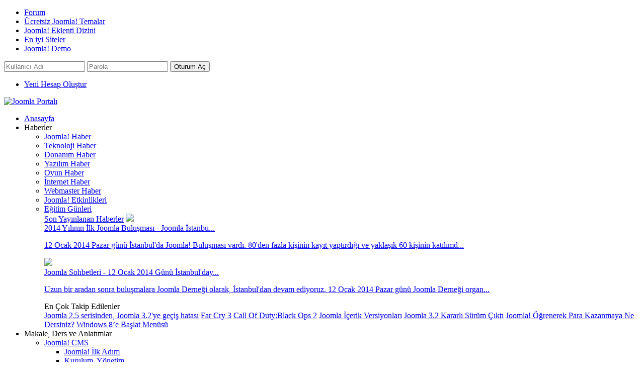

--- FILE ---
content_type: text/html; charset=utf-8
request_url: https://joomla.gen.tr/joomla-cms/joomla-ilk-adim/131-icerige-veya-module-resim-ekleme
body_size: 12539
content:
<?xml version="1.0" encoding="utf-8"?>
<!DOCTYPE html PUBLIC "-//W3C//DTD XHTML 1.0 Strict//EN" "http://www.w3.org/TR/xhtml1/DTD/xhtml1-strict.dtd">
<html xmlns="http://www.w3.org/1999/xhtml" xml:lang="tr-tr" lang="tr-tr" dir="ltr" >
<head>
      <base href="https://joomla.gen.tr/joomla-cms/joomla-ilk-adim/131-icerige-veya-module-resim-ekleme" />
  <meta http-equiv="content-type" content="text/html; charset=utf-8" />
  <meta name="keywords" content="joomla, joomla 3.0, joomla 2.5, joomla 1.7, joomla temaları, joomla uzmanı, joomla profesyoneli, joomla eklentisi, joomla eklentileri, joomla bileşen, joomla dersleri, joomla modül, joomla plugin, uygulama eki, joomla hata, drupal tema, drupal makale, wordpress tema" />
  <meta name="rights" content="Joomla Ekip - Joomla.gen.tr" />
  <meta name="description" content="Joomla odaklı grup projelerin portal sitesinde, makale ve dersler ile eklentiler, bileşen, modül ve uygulama ekleri, Joomla temaları, profesyoneller ve etkinliklere erişim mümkün oluyor." />
  <meta name="generator" content="Joomla! - Open Source Content Management" />
  <title>ADIM 7: İçeriğe veya Modüle Resim Ekleme - Joomla Portalı</title>
  <link href="/templates/joomlagentr/favicon.ico" rel="shortcut icon" type="image/vnd.microsoft.icon" />
  <link rel="stylesheet" href="https://joomla.gen.tr/plugins/content/itpfloatingshare/style.css" type="text/css" />
  <link rel="stylesheet" href="/plugins/content/cdajaxvote/css/cdajaxvote.css" type="text/css" />
  <link rel="stylesheet" href="/plugins/system/jcemediabox/css/jcemediabox.css?version=112" type="text/css" />
  <link rel="stylesheet" href="/plugins/system/jcemediabox/themes/light/css/style.css?version=112" type="text/css" />
  <link rel="stylesheet" href="/media/com_finder/css/finder.css" type="text/css" />
  <script src="/plugins/system/cdscriptegrator/libraries/jquery/gzip/js.php?files[]=js/jquery-1.6.4.min.js&amp;files[]=js/jquery-noconflict.js" type="text/javascript"></script>
<script src="/plugins/system/cdscriptegrator/libraries/jqueryui/gzip/js.php?files[]=js/jquery-ui-1.8.16.custom.min.js" type="text/javascript"></script>
<script src="/media/system/js/mootools-core.js" type="text/javascript"></script>
  <script src="/media/system/js/core.js" type="text/javascript"></script>
  <script src="/media/system/js/caption.js" type="text/javascript"></script>
      <script src="/plugins/content/cdajaxvote/js/jquery.ui.stars.min.js" type="text/javascript"></script>
  <script src="/plugins/content/cdajaxvote/js/jquery.stars.js" type="text/javascript"></script>
  <script src="/plugins/system/jcemediabox/js/jcemediabox.js?version=112" type="text/javascript"></script>
  <script src="/media/system/js/mootools-more.js" type="text/javascript"></script>
  <script src="/media/com_finder/js/autocompleter.js" type="text/javascript"></script>
  <script type="text/javascript">
window.addEvent('load', function() {
				new JCaption('img.caption');
			});
        <!--
        if (typeof(jQuery) === 'function') {
			jQuery(document).ready(function($){
				if ($.ui.stars && $.cdajaxvote) {
					$('#vote_131').stars({
						cancelShow: false,
						showTitles: true,
						cancelTitle: 'Reset voting',
						starClass: 'ui-stars-star',
						disabled: false,
						callback: function(ui, type, value) {
						
							$('#vote_131').stars('select', value);
							var instance = $('#vote_131').data('stars');
							var currvalue = instance.options.value;
							
							$.ajax({
								type: 'POST',
								timeout: 5000,
								data: 'cdajaxvote=vote&rate=' + value + '&aid=' + 131,
								beforeSend: function() { $.cdajaxvote.loading($('#vote_131')); },
								success: function(msg) {
									switch(msg) {
										case 'reset':
											$.cdajaxvote.vote($('#vote_131'), 'reset');
											break;
										case '':
											$.cdajaxvote.vote($('#vote_131'), '+');
											break;
										default:
											alert(msg);
											$('#vote_131').stars('select', 0);
										break;
									}
								},
								complete: function() { $.cdajaxvote.loading($('#vote_131')); }
							});
						}
					});
					$('#vote_131').stars('select', 0);
				}
			});
		}
		// -->
		JCEMediaObject.init('/', {flash:"10,0,22,87",windowmedia:"5,1,52,701",quicktime:"6,0,2,0",realmedia:"7,0,0,0",shockwave:"8,5,1,0"});JCEMediaBox.init({popup:{width:600,height:"",legacy:0,lightbox:0,shadowbox:0,resize:1,icons:1,overlay:1,overlayopacity:0.8,overlaycolor:"#000000",fadespeed:500,scalespeed:500,hideobjects:0,scrolling:"fixed",close:2,labels:{'close':'Close','next':'Next','previous':'Previous','cancel':'Cancel','numbers':'{$current} of {$total}'}},tooltip:{className:"tooltip",opacity:0.8,speed:150,position:"br",offsets:{x: 16, y: 16}},base:"/",imgpath:"plugins/system/jcemediabox/img",theme:"light",themecustom:"",themepath:"plugins/system/jcemediabox/themes"});
  </script>
  <link type="text/css" rel="stylesheet" href="https://joomla.gen.tr/plugins/content/CodeCitation/codecitation/styles/shCore.css"/>
<link type="text/css" rel="stylesheet" href="https://joomla.gen.tr/plugins/content/CodeCitation/codecitation/styles/shThemeDefault.css"/>
<script type="text/javascript" src="https://joomla.gen.tr/plugins/content/CodeCitation/codecitation/scripts/shCore.js"></script>
  <script type="text/javascript" src="https://joomla.gen.tr/plugins/content/CodeCitation/codecitation/scripts/shBrushPhp.js"></script>


<!--[if lt IE 7]>
<style type="text/css">
.cerceve { display:none}
</style>
  <div style='border: 1px solid #F7941D; background: #FEEFDA; text-align: center; clear: both; height: 100px; position: relative;'>
    <div style='position: absolute; right: 3px; top: 3px; font-family: courier new; font-weight: bold;'><a href='#' onclick='javascript:this.parentNode.parentNode.style.display="none"; return false;'><img src='http://www.ie6nomore.com/files/theme/ie6nomore-cornerx.jpg' style='border: none;' alt='Close this notice'/></a></div>
    <div style='width: 640px; margin: 0 auto; text-align: left; padding: 0; overflow: hidden; color: black;'>
      <div style='width: 75px; float: left;'><img src='http://www.ie6nomore.com/files/theme/ie6nomore-warning.jpg' alt='Warning!'/></div>
      <div style='width: 275px; float: left; font-family: Arial, sans-serif;'>
        <div style='font-size: 14px; font-weight: bold; margin-top: 12px;'>Siz şuanda çağdışı bir internet tarayıcısı kullanıyorsunuz.</div>
        <div style='font-size: 12px; margin-top: 6px; line-height: 12px;'>Daha iyi bir internet deneyimi için, lütfen tarayıcınızı çağdaş bir internet tarayıcısına güncelleyin.</div>
      </div>
      <div style='width: 75px; float: left;'><a href='http://www.firefox.com' target='_blank'><img src='http://www.ie6nomore.com/files/theme/ie6nomore-firefox.jpg' style='border: none;' alt='Firefox 3.5 Kullanın'/></a></div>
      <div style='width: 75px; float: left;'><a href='http://www.browserforthebetter.com/download.html' target='_blank'><img src='http://www.ie6nomore.com/files/theme/ie6nomore-ie8.jpg' style='border: none;' alt='Internet Explorer 8 Kullanın'/></a></div>
      <div style='width: 73px; float: left;'><a href='http://www.apple.com/safari/download/' target='_blank'><img src='http://www.ie6nomore.com/files/theme/ie6nomore-safari.jpg' style='border: none;' alt='Safari 4 Kullanın'/></a></div>
      <div style='float: left;'><a href='http://www.google.com/chrome' target='_blank'><img src='http://www.ie6nomore.com/files/theme/ie6nomore-chrome.jpg' style='border: none;' alt='Google Chrome Kullanın'/></a></div>
    </div>
  </div>
  <div style="text-align: center; background: #fff;"><img src="/templates/joomlagentr/images/ie6-giremez.jpg" alt="Siz şuanda çağdışı bir internet tarayıcısı kullanıyorsunuz." /></div>
<![endif]-->
<!--[if lte IE 7]> 
<link rel="stylesheet" href="/templates/joomlagentr/css/template_ie.css" type="text/css" />
<![endif]-->

      <script type="text/javascript" src="/templates/joomlagentr/js/hide.js"></script>
        <link rel="stylesheet" href="/templates/joomlagentr/css/template.css" type="text/css" />
          <script type="text/javascript" src="/templates/joomlagentr/js/cufon-yui.js"></script>
        <script type="text/javascript" src="/templates/joomlagentr/js/cuprum.cufonfonts.js"></script>
      <script type="text/javascript">
        Cufon.replace('.haberjoomla .tabbaslik, .moduletable-forumbasliklari h3, .haberteknoloji .tabbaslik, .yazarbaslik, .blog-eniyisiteler .item h2 a, ul.eniyisiteyeoyver li.baslik', { fontFamily: 'CuprumFFU', hover: true });
          Cufon.replace('.item-page-tema h2 a, .item-page h2 a, .blog-tema h2 a, .item-page-haber h2 a, .item-page-eniyisiteler h2 a, .blog-tema h2 .subheading-category', { fontFamily: 'CuprumFFU', hover: true });
          Cufon.replace('.icmansetmodul h3 span, #bolum5 h3, #bolum7sol h3', { fontFamily: 'CuprumFFU', hover: true });
        Cufon.replace('#siteinceleme li a, .moduletable h3, .moduletable-mor h3, .moduletable-yesil h3, .moduletable-turkuaz h3, .moduletable-mavi h3, .moduletable-turuncu h3, .moduletable-icerikaltsol h3', { fontFamily: 'CuprumFFU', hover: true });  
      </script>

</head>
<body>
<div class="cerceve">
  <div id="tepe" class="soruncoz">
    <div class="tepeic">
      		<div class="moduletable-ustmenu">
					
<ul class="menu">
<li class="item-218"><a href="http://forum.joomla.gen.tr" target="_blank" >Forum</a></li><li class="item-309"><a href="http://tema.joomla.gen.tr" target="_blank" >Ücretsiz Joomla! Temalar</a></li><li class="item-315"><a href="http://www.joomla.gen.tr/eklenti" >Joomla! Eklenti Dizini</a></li><li class="item-320"><a href="http://www.joomla.gen.tr/en-iyi/site-siz-olun" >En iyi Siteler</a></li><li class="item-351"><a href="http://demojoomla.joomla.gen.tr" target="_blank" >Joomla! Demo</a></li></ul>
		</div>
	
      		<div class="moduletable-ustgiris">
					<form action="/joomla-cms/joomla-ilk-adim" method="post" name="login" id="login-form" ><input placeholder="Kullanıcı Adı" id="modlgn_username" type="text" name="username" class="inputbox" alt="username" size="18" /> <input placeholder="Parola" id="modlgn_passwd" type="password" name="password" class="inputbox" size="18" alt="password" /> <input type="submit" name="Submit" class="button" value="Oturum Aç" /> <ul><li><a href="http://forum.joomla.gen.tr/uye-ol/">Yeni Hesap Oluştur</a> </li></ul><input type="hidden" name="task" value="user.login" /><input type="hidden" name="option" value="com_users" /><input type="hidden" name="silent" value="true" /><input type="hidden" name="return" value="aHR0cHM6Ly9qb29tbGEuZ2VuLnRyL2pvb21sYS1jbXMvam9vbWxhLWlsay1hZGltLzEzMS1pY2VyaWdlLXZleWEtbW9kdWxlLXJlc2ltLWVrbGVtZQ==" /><input type="hidden" name="8cad8d00f0db9de66e65306ea567c9a6" value="1" /></form>		</div>
	
    </div>
  </div>
    
  <div id="bolum" class="genisliksabit">
    <div id="logo">
      <a href="/index.php" title="Joomla Portalı"><img src="/templates/joomlagentr/images/logo-beta.jpg" alt="Joomla Portalı" /></a>
    </div>
    
    <div id="logoyani">
      		<div class="moduletable-bos">
					<div class="bannergroup-bos">

	<div class="banneritem">
										<script type="text/javascript"><!--
google_ad_client = "ca-pub-2751535939598288";
/* gentr üst 728 */
google_ad_slot = "8587515081";
google_ad_width = 728;
google_ad_height = 90;
//-->
</script>
<script type="text/javascript"
src="http://pagead2.googlesyndication.com/pagead/show_ads.js">
</script>				<div class="clr"></div>
	</div>

</div>
		</div>
	
    </div>
    <div style="clear:both"></div>
  </div>  
  <div id="bolum0" class="genisliksabit">  
    <div class="menukose">
    <div class="sol">
    <div class="sag">
    <ul class="menu">
            <li>
                <a href="/index.php">Anasayfa</a>
            </li>
                 <li>
                <a class="linksiz">Haberler</a>
                <ul class="acilanhaber">              
                      <div class="acilir">                                                     
                         <li><a href="/joomla" title="Joomla! Haberleri">Joomla! Haber</a></li>
                         <li><a href="/teknoloji" title="Teknoloji Haberleri">Teknoloji Haber</a></li>
                         <li><a href="/donanim" title="Donanım Haberleri">Donanım Haber</a></li>
                         <li><a href="/yazilim" title="Yazılım Haberleri">Yazılım Haber</a></li>
                         <li><a href="/oyun" title="Oyun Haberleri">Oyun Haber</a></li>
                         <li><a href="/internet" title="İnternet Haberleri">İnternet Haber</a></li>
                          <li><a href="/webmaster" title="Webmaster Haberleri">Webmaster Haber</a></li>
                          <li><a href="/etkinlikler" title="Etkinlikler">Joomla! Etkinlikleri</a></li>
                       <li><a href="/egitim-gunleri" title="Eğitim Günleri">Eğitim Günleri</a></li>     
                    </div>
          
          		<div class="moduletable">
											<div class="acilanalan">
                            <a href="/joomla" class="baslik">Son Yayınlanan Haberler</a>
                    	    	<a href="/joomla-gunu/606-2014-yilinin-ilk-joomla-bulusmasi-joomla-istanbul-9" title="2014 Yılının İlk Joomla Buluşması - Joomla İstanbu..." class="buyuk">
                                    <img src="https://joomla.gen.tr/cache/lofthumbs/179x102-haber_1.jpg" />
                                    <div class="detaylar">
                                        <div id="atitle">2014 Yılının İlk Joomla Buluşması - Joomla İstanbu...</div>
                                        <p id="text">12 Ocak 2014 Pazar günü İstanbul'da Joomla! Buluşması vardı. 80'den fazla kişinin kayıt yaptırdığı ve yaklaşık 60 kişinin katılımd...</p>
                                    </div>
                                </a>
                    			 <a href="/joomla-gunu/604-joomla-sohbetleri-12-ocak-2014-gunu-istanbul-dayiz" title="Joomla Sohbetleri - 12 Ocak 2014 Günü İstanbul'day..." class="buyuk">
                                    <img src="https://joomla.gen.tr/cache/lofthumbs/179x102-12ocak2014.jpg" />
                                    <div class="detaylar">
                                        <div id="atitle">Joomla Sohbetleri - 12 Ocak 2014 Günü İstanbul'day...</div>
                                        <p id="text">Uzun bir aradan sonra buluşmalara Joomla Derneği olarak, İstanbul'dan devam ediyoruz. 12 Ocak 2014 Pazar günü Joomla Derneği organ...</p>
                                    </div>
                                </a>     
                         </div>
                         
                         <div class="populerkategori">
                    	    <span class="popbaslik">En Çok Takip Edilenler</span>
                             <div class="navOzel">
                                    <a href="/joomla/603-joomla-2-5-serisinden-joomla-3-2-ye-gecis-hatasi" class="baslik" title="Joomla 2.5 serisinden, Joomla 3.2'ye geçiş hatası">Joomla 2.5 serisinden, Joomla 3.2'ye geçiş hatası</a>
                                    <a href="/oyun/602-far-cry-3" class="baslik" title="Far Cry 3">Far Cry 3</a>
                                    <a href="/oyun/601-call-of-duty-black-ops-2" class="baslik" title="Call Of Duty:Black Ops 2">Call Of Duty:Black Ops 2</a>
                                    <a href="/joomla/600-joomla-icerik-versiyonlari" class="baslik" title="Joomla İçerik Versiyonları">Joomla İçerik Versiyonları</a>
                                    <a href="/joomla/599-joomla-3-2-kararli-surum-cikti" class="baslik" title="Joomla 3.2 Kararlı Sürüm Çıktı">Joomla 3.2 Kararlı Sürüm Çıktı</a>
                                    <a href="/joomla/598-joomla-ogrenerek-para-kazanmaya-ne-dersiniz" class="baslik" title="Joomla! Öğrenerek Para Kazanmaya Ne Dersiniz?">Joomla! Öğrenerek Para Kazanmaya Ne Dersiniz?</a>
                                    <a href="/yazilim/596-windows-8-e-baslat-menusu" class="baslik" title="Windows 8’e Başlat Menüsü">Windows 8’e Başlat Menüsü</a>
                                </div>
                       	</div>		</div>
	
          
                    </ul>
            </li>           
            
            <li>
                <a class="linksiz">Makale, Ders ve Anlatımlar</a>
                <ul class="videoozel">
              
                        <div class="acilir">
                           <li><a href="/joomla-cms" title="Joomla! CMS">Joomla! CMS</a>
                                <ul> 
                                    <li><a href="/joomla-cms/joomla-ilk-adim" title="Joomla! İlk Adım Dersleri">Joomla! İlk Adım</a></li>
                                    <li><a href="/joomla-cms/kurulum-yonetim" title="Kurulum, Yönetim, Güncelleme Dersleri">Kurulum, Yönetim</a></li>
                                    <li><a href="/joomla-cms/tema-css" title="Joomla! Tema, CSS Dersleri">Joomla! Tema, CSS</a></li>
                                    <li><a href="/joomla-cms/eklentiler" title="Joomla! Eklenti Dersleri">Joomla! Eklentiler</a></li>
                                  <li><a href="/joomla-cms/butunlesmeler" title="Joomla! Bütünleşme Dersleri">Joomla! Bütünleşmeler</a></li>
                                  <li><a href="/joomla-cms/framework" title="Joomla! Framework">Joomla! Framework</a></li>
                                  <li><a href="/joomla-cms/platform" title="Joomla! Platform">Joomla! Platform</a></li>
                                </ul>  
                            </li>  
                            <li><a href="/joomla-15x">Joomla! 1.5.x</a>
                                <ul> 
                                    <li><a href="/joomla-15x/kurulum-yonetim" title="Kurulum, Yönetim, Güncelleme Dersleri">Kurulum, Yönetim</a></li>
                                    <li><a href="/joomla-15x/eklentiler" title="Joomla! 1.5 Eklentiler">Joomla! 1.5 Eklentiler</a></li>
                                    <li><a href="/joomla-15x/tema-css" title="Joomla! 1.5 Tema, CSS">Joomla! 1.5 Tema, CSS</a></li>
                                  <li><a href="/joomla-15x/framework" title="Joomla! 1.5 Framework">Joomla! 1.5 Framework</a></li>
                                </ul>
                               </li>                     
                            <li><a href="/joomla-10x">Joomla! 1.0.x</a>                            
                                <ul> 
                                    <li><a href="/joomla-10x/kurulum-yonetim" title="Kurulum, Güncelleme, Yönetim">Kurulum, Güncelleme, Yönetim</a></li>
                                    <li><a href="/joomla-10x/eklentiler" title="Joomla! 1.0 Eklentiler">Joomla! 1.0 Eklentiler</a></li>
                                    <li><a href="/joomla-10x/tema-css" title="Joomla! 1.0 Tema, CSS">Joomla! 1.0 Tema, CSS</a></li>
                                  <li><a href="/joomla-10x/framework" title="Joomla! 1.0 Framework">Joomla! 1.0 Framework</a></li>
                                </ul>                                
                            </li>
                            
                            
                            <li><a href="/google" title="Google">Google</a>
                                <ul> 
                                    <li><a href="/google/adsense-reklamlari" title="Google Reklamlar">Google Reklamlar</a></li>
                                    <li><a href="/google/servisler" title="Google Servisleri">Google Servisleri</a></li>
                                </ul>  
                            </li>
                            <li><a href="/internet-dersleri" title="İnternet">İnternet</a>
                                <ul> 
                                    <li><a href="/alan-adi" title="Alan Adı">Alan Adı</a></li>
                                    <li><a href="/hosting" title="Hosting">Hosting</a></li>
                                    <li><a href="/guvenlik" title="Güvenlik">Güvenlik</a></li>
                                </ul>  
                            </li>
                            
                            <li><a href="/php" title="PHP">PHP</a></li>
                            
                            <li><a href="/javascript" title="JavaScript">JavaScript</a></li>
                            
                            <li><a href="/html-css" title="CSS & XHTML">CSS & XHTML</a></li>
                            
                            <li><a href="/html5" title="HTML5">HTML5</a></li>
                            <li><a href="/seo" title="SEO">SEO</a></li>
                            <li><a href="/yazar-kosesi" title="Joomla! Portalı Yazarları">Yazar Köşesi</a></li>
                        </div>
		<div class="moduletable">
											<div class="acilanalan">
                            <a href="/joomla-cms" class="baslik">Son Yayınlanan Makale, Ders ve Anlatımlar</a>
                    	    	<a href="/yazar-kosesi/569-omega-temasi-ve-delta" title="Omega Teması ve Delta" class="buyuk">
                                    <img src="https://joomla.gen.tr/cache/lofthumbs/179x102-omega-html5.png" />
                                    <div class="detaylar">
                                        <div id="atitle">Omega Teması ve Delta</div>
                                        <p id="text">Uzunca bir zaman oldu joomla.gen.tr'de paylaşım yapmayalı ama bilmenizi isterim ki gönlüm hep buralarda oldu. İşlerimin tahmin ett...</p>
                                    </div>
                                </a>
                    			 <a href="/joomla-cms/eklentiler/476-virtuemart-joomla-e-ticaret-eklentisi" title="VirtueMart - Joomla! E-ticaret Eklentisi" class="buyuk">
                                    <img src="https://joomla.gen.tr/cache/lofthumbs/179x102-logo_virtuemart.jpg" />
                                    <div class="detaylar">
                                        <div id="atitle">VirtueMart - Joomla! E-ticaret Eklentisi</div>
                                        <p id="text">
VirtueMart Joomla için özel olarak yapılandırılmış alışveriş bileşenidir. VirtueMart ile sınırsız sayıda mağaza oluşturabilir, s...</p>
                                    </div>
                                </a>     
                         </div>
                         
                         <div class="populerkategori">
                    	    <span class="popbaslik">En Çok Takip Edilenler</span>
                             <div class="navOzel">
                                    <a href="/joomla-cms/eklentiler/475-k2-joomla-gelismis-icerik-yonetimi" class="baslik" title="K2 Joomla! Gelişmiş İçerik Yönetimi">K2 Joomla! Gelişmiş İçerik Yönetimi</a>
                                    <a href="/joomla-cms/eklentiler/474-jcomments-joomla-yorum-eklentisi" class="baslik" title="JComments Joomla! Yorum Eklentisi">JComments Joomla! Yorum Eklentisi</a>
                                    <a href="/joomla-cms/tema-css/466-joomla-tema-yapimi-bolum-1-ders-1" class="baslik" title="JTY/B1/D1 - Nasıl Bir İnternet Sitesi?">JTY/B1/D1 - Nasıl Bir İnternet Sitesi?</a>
                                    <a href="/joomla-cms/tema-css/465-joomla-tema-yapimi-bolum-2-ders-1" class="baslik" title="JTY/B2/D1 - Fireworks Kullanarak Site Şablonu Hazı...">JTY/B2/D1 - Fireworks Kullanarak Site Şablonu Hazı...</a>
                                    <a href="/joomla-cms/tema-css/464-joomla-tema-yapimi-bolum-3-ders-1" class="baslik" title="JTY/B3/D1 - Şablonu Parçalara Ayırma ve Kaydetme">JTY/B3/D1 - Şablonu Parçalara Ayırma ve Kaydetme</a>
                                    <a href="/joomla-cms/tema-css/462-joomla-tema-yapimi-bolum-tanitimlari" class="baslik" title="Joomla! Tema Yapımı - Bölüm Tanıtımları">Joomla! Tema Yapımı - Bölüm Tanıtımları</a>
                                    <a href="/joomla-cms/tema-css/461-joomla-tema-yapimi-bolum-4-ders-8" class="baslik" title="JTY/B4/D8 - Alt Bölüm CSS Kodu Yazılması">JTY/B4/D8 - Alt Bölüm CSS Kodu Yazılması</a>
                                    <a href="/joomla-cms/tema-css/460-joomla-tema-yapimi-bolum-4-ders-3" class="baslik" title="JTY/B4/D3 - Üst Kısım XHTML Kodu Yazımı">JTY/B4/D3 - Üst Kısım XHTML Kodu Yazımı</a>
                                </div>
                       	</div>		</div>
	
                        
          </ul>
            </li>
                             <li>
                <a class="linksiz">Önerdiklerimiz</a>
                <ul class="eniyisite">              
                      <div class="acilir">                                                     
                      <li><a href="/tema" title="Joomla! Temaları">Joomla! Temaları</a></li>
                    <li><a href="/eklenti" title="Joomla! Eklentileri">Joomla! Eklentileri</a></li>
                      <li><a href="/hosting" title="Hosting-Barındırma">Hosting-Barındırma</a></li>
                      <li><a href="/alanadi" title="Alan Adı Tescili">Alan Adı Tescili</a></li>
                  <li><a href="/webmaster-egitim" title="Webmaster Eğitim">Webmaster Eğitim</a></li> 
                <li><a href="/webtasarim" title="Web Tasarım">Web Tasarım</a></li>
                    </div>
                    <div class="acilanalan">
                         <a href="/onerdiklerimiz/joomla-temalari" class="baslik">Shaper Simplicity Joomla! Teması</a>                              
                             <a href="/tema/2-joomla/8-shaper-simplicity" id="rptLastVideos_ctl00_row" class="buyuk">
                                    <img src="/images/onerilen/joomla-tema/tema_0008-1.jpg" id="rptLastVideos_ctl00_aimg">
                                    <div class="detaylar">
                                        <div id="rptLastVideos_ctl00_atitle">Çok fonksiyonlu, bol pozisyonlu joomla teması</div>
                                        <p id="rptLastVideos_ctl00_text">-Modern Dizayn
-5 çeşit açılır menü desteği
-9 modül pozisyonu
-Makale slide modülleri</p>
                            
                                    </div>
                               </a>       
                        </div>
                    </ul>
            </li> 
             
            <li>
                <a href="/en-iyi">En İyi Siteler</a>
                <ul class="eniyisite">
              
                        <div class="acilir">
                                                   
                            <li><a href="/en-iyi/joomla/siteleri" title="En İyi Joomla! Siteleri">Joomla! Siteleri</a>
                            <ul> 
                                    <li><a href="/en-iyi/joomla/aday-siteler" title="Aday Siteler">Aday Siteler</a></li>
                                    <li><a href="/en-iyi/joomla/finalist-siteler" title="Finale Kalanlar">Finale Kalanlar</a></li>
                                    <li><a href="/en-iyi/joomla/siteleri" title="En İyi 3">En İyi 3</a></li>
                            </ul>
                            </li> 
                            <li><a href="/en-iyi/drupal/siteleri" title="En İyi Drupal Siteleri">Drupal Siteleri</a>
                            <ul> 
                                    <li><a href="/en-iyi/drupal/aday-siteler" title="Aday Siteler">Aday Siteler</a></li>
                                    <li><a href="/en-iyi/drupal/finalist-siteler" title="Finale Kalanlar">Finale Kalanlar</a></li>
                                    <li><a href="/en-iyi/drupal/siteleri" title="En İyi 3">En İyi 3</a></li>
                            </ul>
                            </li>
                            <li><a href="/en-iyi/wordpress/siteleri" title="En İyi Wordpress Siteleri">Wordpress Siteleri</a>
                            <ul> 
                                    <li><a href="/en-iyi/wordpress/aday-siteler" title="Aday Siteler">Aday Siteler</a></li>
                                    <li><a href="/en-iyi/wordpress/finalist-siteler" title="Finale Kalanlar">Finale Kalanlar</a></li>
                                    <li><a href="/en-iyi/wordpress/siteleri" title="En İyi 3">En İyi 3</a></li>
                            </ul>
                            </li>
                            <li><a href="/en-iyi/eticaret-sistemleri" title="E-Ticaret Sistemleri">E-Ticaret Sistemleri</a></li>
                            <li><a href="/en-iyi/forum-sistemleri" title="Forum Sistemleri">Forum Sistemleri</a></li>
                            <!-- <li><a href="/en-iyi/tavsiye-siteler"><b>Editörün Seçtikleri</b></a></li> -->
                            <li><a href="/en-iyi/site-siz-olun" title="Başvuru Yapın">Başvuru Yapın</a></li>
                        </div>

                        <div class="acilanalan">
                            <a href="/en-iyi/joomla/aday-siteler" class="baslik">EN İYİ SİTELER YARIŞIYOR!</a>
                               <a href="/en-iyi/joomla/aday-siteler" id="rptLastVideos_ctl00_row" class="buyuk">
                                    <img src="http://www.joomla.gen.tr/cache/lofthumbs/270x150-eniyisiteler.jpg" id="rptLastVideos_ctl00_aimg">
                                    <div class="detaylar">
                                        <div id="rptLastVideos_ctl00_atitle">En İyi Joomla! Sitesini Seçiyoruz</div>
                                        <p id="rptLastVideos_ctl00_text">Türkiye'deki en iyi Joomla! Sitesi sizin oylarınızla seçiliyor. En iyi olabilmek için sadece güzellik yetmiyor, kullanılabilirlik de önemli..</p>
                                        <span></span>
                                    </div>
                                </a>
                           
                        </div>
                       

                    </ul>
            </li>
            
            <li><a href="http://forum.joomla.gen.tr">Forumlar</a>
                <ul>
                    <li><a href="http://forum.joomla.gen.tr/10-joomla-1-5/" target="_blank" title="Joomla! 1.5 Forum">Joomla! 1.5 Forum</a></li>
                    <li><a href="http://forum.joomla.gen.tr/9-joomla-1-7-joomla-1-6/" target="_blank" title="Joomla! 1.6 & 1.7 Forum">Joomla! 1.6 & 1.7 Forum</a></li>
                    <li><a href="http://forum.joomla.gen.tr/42-joomla-2-5/" target="_blank" title="Joomla! 2.5 Forum">Joomla! 2.5 Forum</a></li>
                    <li><a href="http://forum.joomla.gen.tr/13-drupal/" target="_blank" title="Drupal Forum">Drupal Forum</a></li>
                    <li><a href="http://forum.joomla.gen.tr/14-wordpress/" target="_blank" title="Wordpress Forum">Wordpress Forum</a></li>
                    <li><a href="http://forum.joomla.gen.tr/21-vbulletin-4-x/" target="_blank" title="vBulletin Forum">vBulletin Forum</a></li>
                    
                </ul>               
            </li>
            <li><a href="/hakkimizda" title="Hakkımızda">Hakkımızda</a></li>
            <li><a href="/iletisim" title="İletişim">İletişim</a>
                <ul>
                       <li><a href="/yayin-ekibi" title="Yayın Ekibi">Yayın Ekibi</a></li>
                       <li><a href="/iletisim" title="Genel İletişim">Genel İletişim</a></li>
                       <li><a href="/reklam" title="Reklam Bilgi">Reklam Bilgi</a></li>
                       <li><a href="/hata-bildirimi" title="Hatalı Bölümleri Bildirin"><b style="color:#ff0000">Hata Bildirimi</b></a></li>
                       
                </ul>
            </li>
            
        
        
    </ul>
    		<div class="moduletable-arama">
					
<script type="text/javascript">
//<![CDATA[
	window.addEvent('domready', function() {
		var value;

		// Set the input value if not already set.
		if (!document.id('mod-finder-searchword').getProperty('value')) {
			document.id('mod-finder-searchword').setProperty('value', 'Ara...');
		}

		// Get the current value.
		value = document.id('mod-finder-searchword').getProperty('value');

		// If the current value equals the default value, clear it.
		document.id('mod-finder-searchword').addEvent('focus', function() {
			if (this.getProperty('value') == 'Ara...') {
				this.setProperty('value', '');
			}
		});

		// If the current value is empty, set the previous value.
		document.id('mod-finder-searchword').addEvent('blur', function() {
			if (!this.getProperty('value')) {
				this.setProperty('value', value);
			}
		});

		document.id('mod-finder-searchform').addEvent('submit', function(e){
			e = new Event(e);
			e.stop();

			// Disable select boxes with no value selected.
			if (document.id('mod-finder-advanced') != null) {
				document.id('mod-finder-advanced').getElements('select').each(function(s){
					if (!s.getProperty('value')) {
						s.setProperty('disabled', 'disabled');
					}
				});
			}

			document.id('mod-finder-searchform').submit();
		});

		/*
		 * This segment of code sets up the autocompleter.
		 */
								var url = '/component/finder/?task=suggestions.display&format=json&tmpl=component';
			var ModCompleter = new Autocompleter.Request.JSON(document.id('mod-finder-searchword'), url, {'postVar': 'q'});
			});
//]]>
</script>

<form id="mod-finder-searchform" action="/component/finder/search" method="get">
	<div class="finder-arama">
		<input type="text" name="q" id="mod-finder-searchword" class="inputbox" size="20" value="" /><button class="button-arama finder-arama" type="submit">Git</button>
				<input type="hidden" name="Itemid" value="271" />	</div>
</form>
		</div>
	
    </div>
    </div>
    </div>
  </div>

  
<!--   <div id="bolum1alt" class="genislikfull soruncoz"> -->
<!--    <div class="linkler">-->
<!--      -->
<!--    </div>-->
<!--  </div>-->
    

  <div id="icerik" class="genisliksabit soruncoz">
    <div id="iceriksol" class="floatleft pright10 bright10">
              
<div id="system-message-container">
</div>
      <div id="icerikdetay" class="soruncoz">
<div class="icerikdetaygenis item-page">
	<h2>
			<a href="/joomla-cms/joomla-ilk-adim/131-icerige-veya-module-resim-ekleme">
		ADIM 7: İçeriğe veya Modüle Resim Ekleme</a>
		</h2>



<div class="cdajaxvotegolge">
		<div class="cdajaxvote">
			<div class="Oyverin">Bu habere oy verin</div>
			<div id="vote_131" class="rating">
				<form action="https://joomla.gen.tr/joomla-cms/joomla-ilk-adim/131-icerige-veya-module-resim-ekleme"><input type="radio" name="newrate" value="1" title="1" /><input type="radio" name="newrate" value="2" title="2" /><input type="radio" name="newrate" value="3" title="3" /><input type="radio" name="newrate" value="4" title="4" /><input type="radio" name="newrate" value="5" title="5" /></form>
			</div>
			<div class="rating_count">(<span>0</span> oy verilmiş)</div>
			<div style="clear: both;"></div>
		</div></div>

<div class="article-info_golge">
	<dl class="article-info">
	<dt class="article-info-term">Detaylar</dt>
	<dd class="category-name">
				Kategori: <a href="/joomla-cms/joomla-ilk-adim">Joomla! İlk Adım Dersleri</a>		</dd>
	<dd class="published">
	Yayın tarihi: Perşembe, 29 Aralık 2011 22:50	</dd>
	<dd class="createdby">
				Yazar: <a href="/yazarlar/ugur-aydin" title="View all articles from Uğur AYDIN">Uğur AYDIN</a>		</dd>
	<dd class="hits">
	Gösterim: 19012	</dd>
	</dl>
</div>

	<div class="itp-fshare-left_golge"><div class="itp-fshare-left"><div class="itp-fshare-fbl"><div id="fb-root"></div><script src="http://connect.facebook.net/tr_TR/all.js#xfbml=1"></script>
                <fb:like href="https://joomla.gen.tr/joomla-cms/joomla-ilk-adim/131-icerige-veya-module-resim-ekleme" 
                layout="button_count" 
                show_faces="false" 
                width="60" 
                colorscheme="light" 
                send="false" 
                action="like" ></fb:like>
                </div>
                
            <div class="itp-fshare-tw">
            <a href="http://twitter.com/share" class="twitter-share-button" data-url="https://joomla.gen.tr/joomla-cms/joomla-ilk-adim/131-icerige-veya-module-resim-ekleme" data-text="ADIM 7: İ&ccedil;eriğe veya Mod&uuml;le Resim Ekleme" data-count="horizontal" data-via="" data-lang="en">Tweet</a><script type="text/javascript" src="http://platform.twitter.com/widgets.js"></script>
            </div>
            
            <div class="itp-fshare-gone">
            <!-- Place this tag in your head or just before your close body tag -->
            <script type="text/javascript" src="http://apis.google.com/js/plusone.js"> {lang: 'tr'}</script>
            <!-- Place this tag where you want the +1 button to render -->
            <g:plusone size="medium" href="https://joomla.gen.tr/joomla-cms/joomla-ilk-adim/131-icerige-veya-module-resim-ekleme"></g:plusone>
            </div>
            
                <div class="itp-fshare-fbsh">
                <script>var fbShare = {
    url: "https://joomla.gen.tr/joomla-cms/joomla-ilk-adim/131-icerige-veya-module-resim-ekleme",
    title: "ADIM 7: İ&ccedil;eriğe veya Mod&uuml;le Resim Ekleme",
    size: "small",
    badge_text: "FFFFFF",
    badge_color: "3B5998",
    google_analytics: "false"
    }</script>
    <script src="http://widgets.fbshare.me/files/fbshare.js"></script>
                </div>
                </div></div><div id="BilgiReklam" class="soruncoz">
<div class="BilgiReklamDetay"><span class="BilgiReklamSpan">RESİMLİ DERS (138)</span> <strong>Bu derste Joomla! 1.5, 1.6, 1.7 ve 2.5 sürümlerinde içeriğe veya modüle resim ekleyip, bu resme bağlantı vermeyi öğreneceksiniz.</strong></div>
</div>
<p>Bu derste içeriğe veya modüle nasıl resim ekleyebiliriz ve bu eklediğimiz resimlere nasıl bağlantı verebiliriz onu göreceğiz.</p>
<p><strong>1-</strong> İlk olarak yapmamız gereken hangi içeriğimize ya da modülümüze resim eklemek istiyorsak o bölümü açmak.</p>
<p><img src="/images/makale-ders/joomla-cms/ders/131/icerige-resim-eklemevebaglanti-verme-01.png" border="0" alt="" /></p>
<hr />
<p><strong>2-</strong> İçeriğimizi ya da modülümüzü açtıktan sonra eklemek istediğimiz resmimizi nereye eklemek istiyorsak imlecimi oraya tıklayarak bırakıyoruz.</p>
<p><img src="/images/makale-ders/joomla-cms/ders/131/icerige-resim-eklemevebaglanti-verme-02.png" border="0" alt="" /></p>
<hr />
<p> </p>
<p><strong>3-</strong> İçerik ekleme panelimizin altında bulunan <strong>Resim</strong> düğmesine basıyoruz.</p>
<p><img src="/images/makale-ders/joomla-cms/ders/131/icerige-resim-eklemevebaglanti-verme-03.png" border="0" alt="" /></p>
<hr />
<p> <strong>4-</strong> Açılan sayfamızda resmimizi üst kısımda bulunan klasörlerden birine ya da anadizine yükleyebiliriz. </p>
<p><img src="/images/makale-ders/joomla-cms/ders/131/icerige-resim-eklemevebaglanti-verme-04.png" border="0" alt="" /></p>
<hr />
<p><strong>5-</strong> Resmi yüklemek istediğimiz bölümü seçtikten sonra aşağıda bulunan <strong>Dosya Seç</strong> düğmesine basıyoruz.</p>
<p><img src="/images/makale-ders/joomla-cms/ders/131/icerige-resim-eklemevebaglanti-verme-05.png" border="0" alt="" /></p>
<hr />
<p> <strong>6-</strong> Karşımıza bilgisayarımızdan resmimizi seçmek için ekranımız geliyor. Bu bölümden yüklemek istediğimiz resimi seçiyoruz ve <strong>Aç</strong> diyoruz.</p>
<p><img src="/images/makale-ders/joomla-cms/ders/131/icerige-resim-eklemevebaglanti-verme-06.png" border="0" alt="" /></p>
<hr />
<p> <strong>7- </strong>Resmimizi seçtikten sonra <strong>Dosyaları Yükle</strong> bölümümüzün altında bulunan <strong>Yüklemeyi Başlat</strong> düğmesine basıyoruz ve resmimizi yüklüyoruz.</p>
<p><img src="/images/makale-ders/joomla-cms/ders/131/icerige-resim-eklemevebaglanti-verme-07.png" border="0" alt="" /></p>
<hr />
<p> <strong>8-</strong> Yüklemiş olduğumuz resmimizin üstüne bir kere tıklayarak resmin seçilmesini sağlıyoruz ve sağ üst tarafta bulunan <strong>Yerleştir</strong> düğmesine basıyoruz.</p>
<p><img src="/images/makale-ders/joomla-cms/ders/131/icerige-resim-eklemevebaglanti-verme-08.png" border="0" alt="" /></p>
<hr />
<p> <strong>9-</strong> Örnekte gördüğümüz gibi resmimizi içeriğimize ya da modülümüze eklemiş oluyoruz.</p>
<p><img src="/images/makale-ders/joomla-cms/ders/131/icerige-resim-eklemevebaglanti-verme-09.png" border="0" alt="" /></p>
<hr />
<p>Peki bu resmimize nasıl bağlantı (link) verileceğini<strong> <a href="/yeni-joomla/70-joomla-genel/145-cerikte-bulunan-yaziya-baglanti-verme">bu dersten</a></strong> takip edebilirsiniz.</p>
<p><span class="tartisspan">FORUMDA TARTIŞ</span> <a href="http://forum.joomla.gen.tr/forumdisplay.php?f=55" target="_blank" title="Bu konuyla ilgili sorun mu yaşıyorsunuz?">Bu konuyla ilgili sorun mu yaşıyorsunuz?</a></p>
<p><div class="yazaralt-icerik soruncoz">
<div style="border: 1px solid #ffffff;"><img src="/images/yazarlar/yazar4_ugur.png" border="0" alt="" /><span style="font-weight: bold;"><a href="/yazarlar/ugur-aydin" title="Uğur AYDIN">Uğur AYDIN</a></span><br />
<div style="font-size: .9em; line-height: 12px; color: #666;">2006 yılında bulunduğum dernek bünyesine ait mambo internet sitesini Joomlaya çevirerek web tasarım hayatına başladım. Başlarda bu hobi olarak devam ediyordu ama bu işi profesyonelleştirmeye karar verdim ve Joomla! sisteminde kendimi geliştirmeye başladım. Kısa sürede Joomla! alt yapısını ve özelliklerini çözerek uzmanlık derecesine yükseldim.
<p><a href="/yazarlar/ugur-aydin" title="Uğur AYDIN">yazarın diğer yazıları &gt;&gt;</a></p>
</div>
</div>
</div></p>
	</div>
</div>

        </div>

      
    <div id="iceriksag" class="floatleft pleft10">
      
      		<div class="moduletable-bos">
					<div class="bannergroup-bos">

	<div class="banneritem">
																																																															<a
							href="/component/banners/click/28" target="_blank"
							title="JGD">
							<img
								src="https://joomla.gen.tr/images/banners/jgd_300x250.jpg"
								alt="JGD"
																							/>
						</a>
																<div class="clr"></div>
	</div>

</div>
		</div>
	
                          		<div class="moduletable">
					<h3>DERS VE ANLATIMLAR KATEGORİLERİ</h3>
					<ul class="categories-module">
	<li >   <h4>
		<a href="/joomla-cms/joomla-ilk-adim">
		Joomla! İlk Adım Dersleri</a>
   </h4>

		 </li>
	<li >   <h4>
		<a href="/joomla-cms/kurulum-yonetim">
		Kurulum, Güncelleme, Yönetim</a>
   </h4>

		 </li>
	<li >   <h4>
		<a href="/joomla-cms/eklentiler">
		Joomla CMS Eklenti</a>
   </h4>

		 </li>
	<li >   <h4>
		<a href="/joomla-cms/tema-css">
		Joomla CMS Tema - CSS</a>
   </h4>

		 </li>
	<li >   <h4>
		<a href="/joomla-cms/butunlesmeler">
		Joomla Bütünleşmeler</a>
   </h4>

		 </li>
	<li >   <h4>
		<a href="/joomla-cms/framework">
		Joomla Framework</a>
   </h4>

		 </li>
	<li >   <h4>
		<a href="/joomla-cms/platform">
		Joomla Platform</a>
   </h4>

		 </li>
	<li >   <h4>
		<a href="/joomla-cms/joomla-gelistirici-notlari">
		Joomla! Geliştirici Notları</a>
   </h4>

		 </li>
</ul>
		</div>
			<div class="moduletable-turkuaz">
					<h3>SON EKLENEN DERS VE ANLATIMLAR</h3>
					<ul class="latestnews-turkuaz">
	<li>
		<a href="/joomla-cms/joomla-ilk-adim/586-joomla-3-0-site-kapali-resmi-ekleme">
			Joomla! 3.0 Site Kapalı Resmi Ekleme</a>
	</li>
	<li>
		<a href="/joomla-cms/eklentiler/476-virtuemart-joomla-e-ticaret-eklentisi">
			VirtueMart - Joomla! E-ticaret Eklentisi</a>
	</li>
	<li>
		<a href="/joomla-cms/eklentiler/475-k2-joomla-gelismis-icerik-yonetimi">
			K2 Joomla! Gelişmiş İçerik Yönetimi</a>
	</li>
	<li>
		<a href="/joomla-cms/eklentiler/474-jcomments-joomla-yorum-eklentisi">
			JComments Joomla! Yorum Eklentisi</a>
	</li>
	<li>
		<a href="/joomla-cms/tema-css/466-joomla-tema-yapimi-bolum-1-ders-1">
			JTY/B1/D1 - Nasıl Bir İnternet Sitesi?</a>
	</li>
	<li>
		<a href="/joomla-cms/tema-css/465-joomla-tema-yapimi-bolum-2-ders-1">
			JTY/B2/D1 - Fireworks Kullanarak Site Şablonu Hazırlama</a>
	</li>
	<li>
		<a href="/joomla-cms/tema-css/464-joomla-tema-yapimi-bolum-3-ders-1">
			JTY/B3/D1 - Şablonu Parçalara Ayırma ve Kaydetme</a>
	</li>
	<li>
		<a href="/joomla-cms/tema-css/462-joomla-tema-yapimi-bolum-tanitimlari">
			Joomla! Tema Yapımı - Bölüm Tanıtımları</a>
	</li>
	<li>
		<a href="/joomla-cms/tema-css/461-joomla-tema-yapimi-bolum-4-ders-8">
			JTY/B4/D8 - Alt Bölüm CSS Kodu Yazılması</a>
	</li>
	<li>
		<a href="/joomla-cms/tema-css/460-joomla-tema-yapimi-bolum-4-ders-3">
			JTY/B4/D3 - Üst Kısım XHTML Kodu Yazımı</a>
	</li>
</ul>
		</div>
	
                         
     
          
      		<div class="moduletable-mor">
					<h3>İSTATİSTİKLER</h3>
					<!-- VCNT - Visitorcounter for Joomla 1.7 by Kubik-Rubik.de - Viktor Vogel --><div class="visitorcounter-mor">
			<span style="float: left;">Bugün</span><span style="float: right;">22</span><br />
				<span style="float: left;">Dün</span><span style="float: right;">120</span><br />
		
				<span style="float: left;">Bu ay</span><span style="float: right;">23299</span><br />
				<span style="float: left;">Bugüne kadar</span><span style="float: right;">2650472</span><br />
	</div>		</div>
	
        </div>
    
    
  </div>

  <div id="bolum8" class="genisliksabit soruncoz">
    <div class="altmenu1 soruncoz">
      		<div class="moduletable-alt">
					<h3>Joomla! Öğreniyorum</h3>
					
<ul class="menu">
<li class="item-353 deeper parent"><a href="/ilkadim-dersleri-nedir" >İlk Adım Dersleri Nedir?</a><ul><li class="item-346"><a href="/joomla-cms/joomla-ilk-adim/4-joomla-hakkinda" >Joomlayı Tanımak İstiyorum</a></li><li class="item-348"><a href="/joomla-cms/joomla-ilk-adim/179-joomla-17-turkce-tam-surum-cpanelde-nasil-kurulur" >Joomla! Kurmak İstiyorum</a></li><li class="item-347"><a href="/hangi-joomla-versiyonunu-kullanmaliyim" >Hangi Versiyonu Kullanmalıyım?</a></li><li class="item-350"><a href="/joomla-cms/joomla-ilk-adim/187-joomla-sorular-sorunlar" >Sorular ve Sorunlar</a></li></ul></li></ul>
		</div>
			<div class="moduletable-alt">
					<h3>Güncel Joomla! Sürümleri</h3>
					
<ul class="menu">
<li class="item-356"><a href="/joomla-indir" >Son Sürüm Takip</a></li><li class="item-303"><a href="/joomla-15-son-surum" >Joomla! 1.5.x Son Sürüm</a></li><li class="item-302"><a href="/joomla-17-son-surum" >Joomla! 1.7.x Son Sürüm</a></li><li class="item-305"><a href="/joomla-25-son-surum" >Joomla! 2.5.x Son Sürüm</a></li></ul>
		</div>
			<div class="moduletable-alt">
					<h3>Joomla! İle İlgili Herşey</h3>
					
<ul class="menu">
<li class="item-324"><a href="http://www.joomla.gen.tr/joomla" >Joomla! Haberleri</a></li><li class="item-325"><a href="http://www.joomla.gen.tr/tema" >Ücretli Joomla! Temaları</a></li><li class="item-337"><a href="http://tema.joomla.gen.tr/" >Ücretsiz Joomla! Temaları</a></li><li class="item-338"><a href="http://www.joomla.gen.tr/eklenti" >Joomla! Eklentileri</a></li><li class="item-339"><a href="/joomla-cms" >Joomla! Dersleri</a></li></ul>
		</div>
			<div class="moduletable-alt">
					<h3>Joomla! Eklentileri</h3>
					
<ul class="menu">
<li class="item-341"><a href="http://www.joomla.gen.tr/eklenti" >Joomla! Eklenti Dizini</a></li><li class="item-326"><a href="http://www.joomla.gen.tr/eklenti/yeni" >Yeni Joomla! Eklentileri</a></li><li class="item-327"><a href="http://www.joomla.gen.tr/eklenti/populer" >Popüler Joomla! Eklentileri</a></li><li class="item-340"><a href="http://www.joomla.gen.tr/eklenti/guncellenen" >Güncellenen Joomla! Eklentileri</a></li></ul>
		</div>
			<div class="moduletable-alt">
					<h3>Site Bilgileri</h3>
					
<ul class="menu">
<li class="item-344"><a href="http://forum.joomla.gen.tr/uye-ol/" >Üye Olmak İstiyorum</a></li><li class="item-343"><a href="http://forum.joomla.gen.tr/login.php?do=lostpw" >Parolamı Unuttum</a></li><li class="item-216"><a href="http://www.joomla.gen.tr/reklam" >Reklam &amp; Bilgi</a></li><li class="item-342"><a href="/iletisim" >Genel İletişim</a></li></ul>
		</div>
	
      <div class="sosyal">
                <p>
                <a class="facebook" href="http://www.facebook.com/JoomlaPortali" target="_blank" title="Facebook"><span>facebook</span></a> 
                <a class="twitter" href="http://www.twitter.com/JoomlaPortali" target="_blank" title="Twitter"><span>twitter</span></a> 
                <a class="google" href="http://gplus.to/JoomlaPortali" target="_blank" title="Google+"><span>google+</span></a></p>
                <a class="rss" href="/joomla-cms/joomla-ilk-adim?format=feed&amp;type=rss" target="_blank" title="RSS"><span>rss</span></a></p>
              </div>
    </div>
  </div>  
  
  <div id="bolum9" class="genisliksabit soruncoz">
    <div class="altbilgiler">
            <div id="copyright"><a href="http://www.sadecejoomla.com" target="_blank" title="Joomla"><img src="/templates/joomlagentr/images/joomlaekip.png" alt="Joomla" style="float:left; padding:0 5px 0 0; margin:-2px 0 0 0" /></a>
      <div style="padding:0"> 
      Joomla!® ismi Open Source Matters tarafından sınırlandırılmış bir lisans ile Birleşik Devletler ve diğer ülkelerde kullanılmaktadır. <br />
      <a href="http://www.joomla.gen.tr" target="_blank" title="Joomla! Portalı">Joomla Portalı</a> olan Joomla.gen.tr'nin Joomla!® Projesi ya da Opensource Matters ile organik bağı bulunmamaktadır. <br />
     <a href="http://www.joomla.gen.tr" target="_blank" title="Joomla! Portalı">Joomla.gen.tr</a> is not affiliated with or endorsed by The Joomla! Project™. Joomla! Learning Partners™ are officially recognized and licensed by, but not organized or operated by, Open Source Matters, Inc. 
     (OSM) on behalf of The Joomla! Project™. Each Joomla! Learning Partner represents an independent company. Use of the Joomla!® name, symbol, logo, Joomla Learning Partner™, JLP™, Joomla! Certification Program™, 
     and related trademarks is licensed by Open Source Matters, Inc. <br/>
     Joomla!® name is used under a limited license from Open Source Matters in the United States and other countries. <br />
     
      <br /><br />
      &copy; 2026 Joomla Portalı Tüm hakları saklıdır<a href="https://canakkalemarket.com" rel="dofollow" title="Çanakkale Market">.</a> Bu sitenin altyapısı ve tasarımı <b><a href="http://www.sadecejoomla.com" rel="nofollow" target="_blank" title="Joomla! Ekip">yönetilebilir web projelerini en iyi yorumlayan sanatçılar</a></b> tarafından hazırlanmıştır. 
      <br />
     </div>
      </div>
    </div>
    <div class="joomlaekip">
      </div>  
  </div>
      
</div>  
<!--Analytics-->
<script type="text/javascript">

  var _gaq = _gaq || [];
  _gaq.push(['_setAccount', 'UA-28020549-7']);
  _gaq.push(['_setDomainName', 'joomla.gen.tr']);
  _gaq.push(['_trackPageview']);

  (function() {
    var ga = document.createElement('script'); ga.type = 'text/javascript'; ga.async = true;
    ga.src = ('https:' == document.location.protocol ? 'https://ssl' : 'http://www') + '.google-analytics.com/ga.js';
    var s = document.getElementsByTagName('script')[0]; s.parentNode.insertBefore(ga, s);
  })();

</script>
<!--Analytics Biter-->
<!-- Google+ Başlar -->
<link href="https://plus.google.com/109606509760685911414" rel="publisher" />
<!-- Google+ Biter -->
  </body>
</html>
